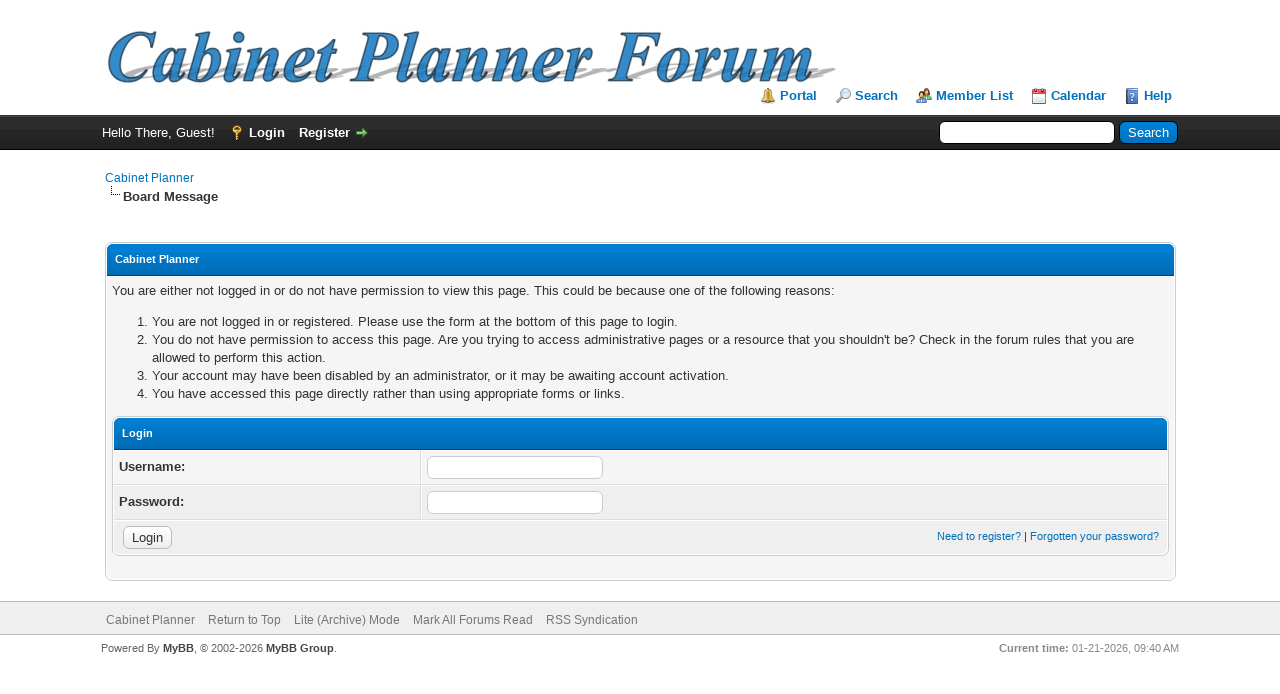

--- FILE ---
content_type: text/css;charset=UTF-8
request_url: https://cabinetplanner.com/forum/css.php?stylesheet=2
body_size: 220
content:
.usercp_nav_item {
	display: block;
	padding: 1px 0 1px 23px;
	background-image: url(images/usercp_sprite.png);
	background-repeat: no-repeat;
}

.usercp_nav_composepm {
	background-position: 0 0;
}

.usercp_nav_pmfolder {
	background-position: 0 -20px;
}

.usercp_nav_sub_pmfolder {
	padding-left: 40px;
	background-position: 0 -40px;
}

.usercp_nav_trash_pmfolder {
	padding-left: 40px;
	background-position: 0 -60px;
}

.usercp_nav_pmtracking {
	background-position: 0 -80px;
}

.usercp_nav_pmfolders {
	background-position: 0 -100px;
}

.usercp_nav_profile {
	background-position: 0 -120px;
}

.usercp_nav_email {
	padding-left: 40px;
	background-position: 0 -140px;
}

.usercp_nav_password {
	padding-left: 40px;
	background-position: 0 -160px;
}

.usercp_nav_username {
	padding-left: 40px;
	background-position: 0 -180px;
}

.usercp_nav_editsig {
	padding-left: 40px;
	background-position: 0 -200px;
}

.usercp_nav_avatar {
	padding-left: 40px;
	background-position: 0 -220px;
}

.usercp_nav_options {
	background-position: 0 -240px;
}

.usercp_nav_usergroups {
	background-position: 0 -260px;
}

.usercp_nav_editlists {
	background-position: 0 -280px;
}

.usercp_nav_attachments {
	background-position: 0 -300px;
}

.usercp_nav_drafts {
	background-position: 0 -320px;
}

.usercp_nav_subscriptions {
	background-position: 0 -340px;
}

.usercp_nav_fsubscriptions {
	background-position: 0 -360px;
}

.usercp_nav_viewprofile {
	background-position: 0 -380px;
}

.usercp_nav_home {
	background-position: 0 -400px;
}

.usercp_notepad {
	width: 99%;
}

.usercp_container {
	margin: 5px;
	padding: 8px;
	border:1px solid #CCCCCC;
}

.pmspace {
	float: right;
	margin: -3px 5px;
}

.pmspace_container {
	background: #fff;
	border: 1px solid #ccc;
	width: 100px;
	display: inline-block;
}

.pmspace_used {
	display: inline-block;
	color: #fff;
	margin: -1px;
}

.pmspace_used.low {
	border: 1px solid #0c5a01;
	background: #167203;
}

.pmspace_used.medium {
	background: #ff862b;
	border: 1px solid #d7611e;
}

.pmspace_used.high {
	background: #e73c3c;
	border: 1px solid #c00;
}

.pmspace_unused {
	display: inline-block;
}

.pmspace_text {
	padding: 1px 5px;
	display: inline-block;
}

.new_pm {
	font-weight: bold;
}